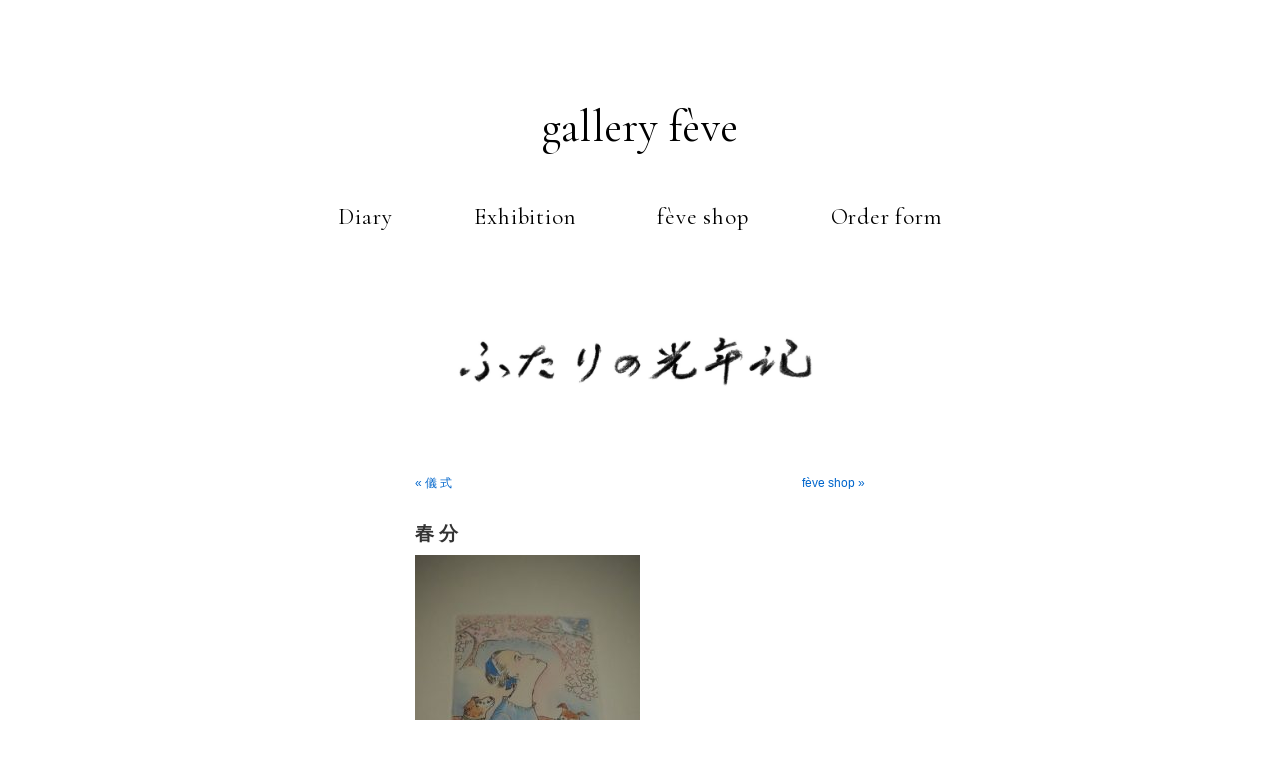

--- FILE ---
content_type: text/html; charset=UTF-8
request_url: https://hikita-feve.com/2024/03/20/%E6%98%A5-%E5%88%86/
body_size: 20907
content:
<!DOCTYPE html>
<html lang="ja" prefix="og: http://ogp.me/ns# fb: http://www.facebook.com/2008/fbml">

<meta http-equiv="Content-Type" content="text/html; charset=UTF-8" />
<meta name="viewport" content="width=device-width, initial-scale=1, maximum-scale=1, minimum-scale=1">



<link rel="stylesheet" href="https://hikita-feve.com/diary/wp/wp-content/themes/gallery_feve/style.css" type="text/css" media="screen" />
<link rel="stylesheet" href="https://hikita-feve.com/diary/wp/wp-content/themes/gallery_feve/assets/css/header-footer.css">
<link rel="pingback" href="https://hikita-feve.com/diary/wp/xmlrpc.php" />


	<style>img:is([sizes="auto" i], [sizes^="auto," i]) { contain-intrinsic-size: 3000px 1500px }</style>
	
		<!-- All in One SEO 4.8.7 - aioseo.com -->
		<title>春 分 | ふたりの光年記 | gallery fève</title>
	<meta name="description" content="桜が咲く頃、いつもの版画を玄関に飾りました。 ず〜っと試作を重ねてきたドーナッツ。 目指すのはお母さんがおやつ" />
	<meta name="robots" content="max-image-preview:large" />
	<link rel="canonical" href="https://hikita-feve.com/2024/03/20/%e6%98%a5-%e5%88%86/" />
	<meta name="generator" content="All in One SEO (AIOSEO) 4.8.7" />
		<meta property="og:locale" content="ja_JP" />
		<meta property="og:site_name" content="gallery fève" />
		<meta property="og:type" content="article" />
		<meta property="og:title" content="春 分 | ふたりの光年記 | gallery fève" />
		<meta property="og:description" content="桜が咲く頃、いつもの版画を玄関に飾りました。 ず〜っと試作を重ねてきたドーナッツ。 目指すのはお母さんがおやつ" />
		<meta property="og:url" content="https://hikita-feve.com/2024/03/20/%e6%98%a5-%e5%88%86/" />
		<meta property="og:image" content="https://hikita-feve.com/diary/wp/diary/wp/wp-content/uploads/2020/11/DANS_top.gif" />
		<meta property="og:image:secure_url" content="https://hikita-feve.com/diary/wp/diary/wp/wp-content/uploads/2020/11/DANS_top.gif" />
		<meta property="article:published_time" content="2024-03-20T02:57:07+00:00" />
		<meta property="article:modified_time" content="2024-03-20T02:57:07+00:00" />
		<meta name="twitter:card" content="summary_large_image" />
		<meta name="twitter:title" content="春 分 | ふたりの光年記 | gallery fève" />
		<meta name="twitter:description" content="桜が咲く頃、いつもの版画を玄関に飾りました。 ず〜っと試作を重ねてきたドーナッツ。 目指すのはお母さんがおやつ" />
		<meta name="twitter:image" content="https://hikita-feve.com/diary/wp/diary/wp/wp-content/uploads/2020/11/DANS_top.gif" />
		<script type="application/ld+json" class="aioseo-schema">
			{"@context":"https:\/\/schema.org","@graph":[{"@type":"Article","@id":"https:\/\/hikita-feve.com\/2024\/03\/20\/%e6%98%a5-%e5%88%86\/#article","name":"\u6625 \u5206 | \u3075\u305f\u308a\u306e\u5149\u5e74\u8a18 | gallery f\u00e8ve","headline":"\u6625 \u5206","author":{"@id":"https:\/\/hikita-feve.com\/author\/admin\/#author"},"publisher":{"@id":"https:\/\/hikita-feve.com\/#organization"},"image":{"@type":"ImageObject","url":"https:\/\/hikita-feve.com\/diary\/wp\/wp-content\/uploads\/2024\/03\/P3201605.jpg","@id":"https:\/\/hikita-feve.com\/2024\/03\/20\/%e6%98%a5-%e5%88%86\/#articleImage","width":1440,"height":1920},"datePublished":"2024-03-20T11:57:07+09:00","dateModified":"2024-03-20T11:57:07+09:00","inLanguage":"ja","mainEntityOfPage":{"@id":"https:\/\/hikita-feve.com\/2024\/03\/20\/%e6%98%a5-%e5%88%86\/#webpage"},"isPartOf":{"@id":"https:\/\/hikita-feve.com\/2024\/03\/20\/%e6%98%a5-%e5%88%86\/#webpage"},"articleSection":"\u672a\u5206\u985e"},{"@type":"BreadcrumbList","@id":"https:\/\/hikita-feve.com\/2024\/03\/20\/%e6%98%a5-%e5%88%86\/#breadcrumblist","itemListElement":[{"@type":"ListItem","@id":"https:\/\/hikita-feve.com#listItem","position":1,"name":"\u30db\u30fc\u30e0","item":"https:\/\/hikita-feve.com","nextItem":{"@type":"ListItem","@id":"https:\/\/hikita-feve.com\/category\/%e6%9c%aa%e5%88%86%e9%a1%9e\/#listItem","name":"\u672a\u5206\u985e"}},{"@type":"ListItem","@id":"https:\/\/hikita-feve.com\/category\/%e6%9c%aa%e5%88%86%e9%a1%9e\/#listItem","position":2,"name":"\u672a\u5206\u985e","item":"https:\/\/hikita-feve.com\/category\/%e6%9c%aa%e5%88%86%e9%a1%9e\/","nextItem":{"@type":"ListItem","@id":"https:\/\/hikita-feve.com\/2024\/03\/20\/%e6%98%a5-%e5%88%86\/#listItem","name":"\u6625 \u5206"},"previousItem":{"@type":"ListItem","@id":"https:\/\/hikita-feve.com#listItem","name":"\u30db\u30fc\u30e0"}},{"@type":"ListItem","@id":"https:\/\/hikita-feve.com\/2024\/03\/20\/%e6%98%a5-%e5%88%86\/#listItem","position":3,"name":"\u6625 \u5206","previousItem":{"@type":"ListItem","@id":"https:\/\/hikita-feve.com\/category\/%e6%9c%aa%e5%88%86%e9%a1%9e\/#listItem","name":"\u672a\u5206\u985e"}}]},{"@type":"Organization","@id":"https:\/\/hikita-feve.com\/#organization","name":"\u3075\u305f\u308a\u306e\u5149\u5e74\u8a18","description":"Just another WordPress weblog","url":"https:\/\/hikita-feve.com\/"},{"@type":"Person","@id":"https:\/\/hikita-feve.com\/author\/admin\/#author","url":"https:\/\/hikita-feve.com\/author\/admin\/","name":"admin"},{"@type":"WebPage","@id":"https:\/\/hikita-feve.com\/2024\/03\/20\/%e6%98%a5-%e5%88%86\/#webpage","url":"https:\/\/hikita-feve.com\/2024\/03\/20\/%e6%98%a5-%e5%88%86\/","name":"\u6625 \u5206 | \u3075\u305f\u308a\u306e\u5149\u5e74\u8a18 | gallery f\u00e8ve","description":"\u685c\u304c\u54b2\u304f\u9803\u3001\u3044\u3064\u3082\u306e\u7248\u753b\u3092\u7384\u95a2\u306b\u98fe\u308a\u307e\u3057\u305f\u3002 \u305a\u301c\u3063\u3068\u8a66\u4f5c\u3092\u91cd\u306d\u3066\u304d\u305f\u30c9\u30fc\u30ca\u30c3\u30c4\u3002 \u76ee\u6307\u3059\u306e\u306f\u304a\u6bcd\u3055\u3093\u304c\u304a\u3084\u3064","inLanguage":"ja","isPartOf":{"@id":"https:\/\/hikita-feve.com\/#website"},"breadcrumb":{"@id":"https:\/\/hikita-feve.com\/2024\/03\/20\/%e6%98%a5-%e5%88%86\/#breadcrumblist"},"datePublished":"2024-03-20T11:57:07+09:00","dateModified":"2024-03-20T11:57:07+09:00"},{"@type":"WebSite","@id":"https:\/\/hikita-feve.com\/#website","url":"https:\/\/hikita-feve.com\/","name":"\u3075\u305f\u308a\u306e\u5149\u5e74\u8a18","description":"Just another WordPress weblog","inLanguage":"ja","publisher":{"@id":"https:\/\/hikita-feve.com\/#organization"}}]}
		</script>
		<!-- All in One SEO -->

<link rel='stylesheet' id='cptr-css-css' href='https://hikita-feve.com/diary/wp/wp-content/plugins/custom-post-types-relationships-cptr/css/cptr.css?ver=2.5.1' media='all' />
<style id='classic-theme-styles-inline-css'>
/*! This file is auto-generated */
.wp-block-button__link{color:#fff;background-color:#32373c;border-radius:9999px;box-shadow:none;text-decoration:none;padding:calc(.667em + 2px) calc(1.333em + 2px);font-size:1.125em}.wp-block-file__button{background:#32373c;color:#fff;text-decoration:none}
</style>
<style id='global-styles-inline-css'>
:root{--wp--preset--aspect-ratio--square: 1;--wp--preset--aspect-ratio--4-3: 4/3;--wp--preset--aspect-ratio--3-4: 3/4;--wp--preset--aspect-ratio--3-2: 3/2;--wp--preset--aspect-ratio--2-3: 2/3;--wp--preset--aspect-ratio--16-9: 16/9;--wp--preset--aspect-ratio--9-16: 9/16;--wp--preset--color--black: #000000;--wp--preset--color--cyan-bluish-gray: #abb8c3;--wp--preset--color--white: #ffffff;--wp--preset--color--pale-pink: #f78da7;--wp--preset--color--vivid-red: #cf2e2e;--wp--preset--color--luminous-vivid-orange: #ff6900;--wp--preset--color--luminous-vivid-amber: #fcb900;--wp--preset--color--light-green-cyan: #7bdcb5;--wp--preset--color--vivid-green-cyan: #00d084;--wp--preset--color--pale-cyan-blue: #8ed1fc;--wp--preset--color--vivid-cyan-blue: #0693e3;--wp--preset--color--vivid-purple: #9b51e0;--wp--preset--gradient--vivid-cyan-blue-to-vivid-purple: linear-gradient(135deg,rgba(6,147,227,1) 0%,rgb(155,81,224) 100%);--wp--preset--gradient--light-green-cyan-to-vivid-green-cyan: linear-gradient(135deg,rgb(122,220,180) 0%,rgb(0,208,130) 100%);--wp--preset--gradient--luminous-vivid-amber-to-luminous-vivid-orange: linear-gradient(135deg,rgba(252,185,0,1) 0%,rgba(255,105,0,1) 100%);--wp--preset--gradient--luminous-vivid-orange-to-vivid-red: linear-gradient(135deg,rgba(255,105,0,1) 0%,rgb(207,46,46) 100%);--wp--preset--gradient--very-light-gray-to-cyan-bluish-gray: linear-gradient(135deg,rgb(238,238,238) 0%,rgb(169,184,195) 100%);--wp--preset--gradient--cool-to-warm-spectrum: linear-gradient(135deg,rgb(74,234,220) 0%,rgb(151,120,209) 20%,rgb(207,42,186) 40%,rgb(238,44,130) 60%,rgb(251,105,98) 80%,rgb(254,248,76) 100%);--wp--preset--gradient--blush-light-purple: linear-gradient(135deg,rgb(255,206,236) 0%,rgb(152,150,240) 100%);--wp--preset--gradient--blush-bordeaux: linear-gradient(135deg,rgb(254,205,165) 0%,rgb(254,45,45) 50%,rgb(107,0,62) 100%);--wp--preset--gradient--luminous-dusk: linear-gradient(135deg,rgb(255,203,112) 0%,rgb(199,81,192) 50%,rgb(65,88,208) 100%);--wp--preset--gradient--pale-ocean: linear-gradient(135deg,rgb(255,245,203) 0%,rgb(182,227,212) 50%,rgb(51,167,181) 100%);--wp--preset--gradient--electric-grass: linear-gradient(135deg,rgb(202,248,128) 0%,rgb(113,206,126) 100%);--wp--preset--gradient--midnight: linear-gradient(135deg,rgb(2,3,129) 0%,rgb(40,116,252) 100%);--wp--preset--font-size--small: 13px;--wp--preset--font-size--medium: 20px;--wp--preset--font-size--large: 36px;--wp--preset--font-size--x-large: 42px;--wp--preset--spacing--20: 0.44rem;--wp--preset--spacing--30: 0.67rem;--wp--preset--spacing--40: 1rem;--wp--preset--spacing--50: 1.5rem;--wp--preset--spacing--60: 2.25rem;--wp--preset--spacing--70: 3.38rem;--wp--preset--spacing--80: 5.06rem;--wp--preset--shadow--natural: 6px 6px 9px rgba(0, 0, 0, 0.2);--wp--preset--shadow--deep: 12px 12px 50px rgba(0, 0, 0, 0.4);--wp--preset--shadow--sharp: 6px 6px 0px rgba(0, 0, 0, 0.2);--wp--preset--shadow--outlined: 6px 6px 0px -3px rgba(255, 255, 255, 1), 6px 6px rgba(0, 0, 0, 1);--wp--preset--shadow--crisp: 6px 6px 0px rgba(0, 0, 0, 1);}:where(.is-layout-flex){gap: 0.5em;}:where(.is-layout-grid){gap: 0.5em;}body .is-layout-flex{display: flex;}.is-layout-flex{flex-wrap: wrap;align-items: center;}.is-layout-flex > :is(*, div){margin: 0;}body .is-layout-grid{display: grid;}.is-layout-grid > :is(*, div){margin: 0;}:where(.wp-block-columns.is-layout-flex){gap: 2em;}:where(.wp-block-columns.is-layout-grid){gap: 2em;}:where(.wp-block-post-template.is-layout-flex){gap: 1.25em;}:where(.wp-block-post-template.is-layout-grid){gap: 1.25em;}.has-black-color{color: var(--wp--preset--color--black) !important;}.has-cyan-bluish-gray-color{color: var(--wp--preset--color--cyan-bluish-gray) !important;}.has-white-color{color: var(--wp--preset--color--white) !important;}.has-pale-pink-color{color: var(--wp--preset--color--pale-pink) !important;}.has-vivid-red-color{color: var(--wp--preset--color--vivid-red) !important;}.has-luminous-vivid-orange-color{color: var(--wp--preset--color--luminous-vivid-orange) !important;}.has-luminous-vivid-amber-color{color: var(--wp--preset--color--luminous-vivid-amber) !important;}.has-light-green-cyan-color{color: var(--wp--preset--color--light-green-cyan) !important;}.has-vivid-green-cyan-color{color: var(--wp--preset--color--vivid-green-cyan) !important;}.has-pale-cyan-blue-color{color: var(--wp--preset--color--pale-cyan-blue) !important;}.has-vivid-cyan-blue-color{color: var(--wp--preset--color--vivid-cyan-blue) !important;}.has-vivid-purple-color{color: var(--wp--preset--color--vivid-purple) !important;}.has-black-background-color{background-color: var(--wp--preset--color--black) !important;}.has-cyan-bluish-gray-background-color{background-color: var(--wp--preset--color--cyan-bluish-gray) !important;}.has-white-background-color{background-color: var(--wp--preset--color--white) !important;}.has-pale-pink-background-color{background-color: var(--wp--preset--color--pale-pink) !important;}.has-vivid-red-background-color{background-color: var(--wp--preset--color--vivid-red) !important;}.has-luminous-vivid-orange-background-color{background-color: var(--wp--preset--color--luminous-vivid-orange) !important;}.has-luminous-vivid-amber-background-color{background-color: var(--wp--preset--color--luminous-vivid-amber) !important;}.has-light-green-cyan-background-color{background-color: var(--wp--preset--color--light-green-cyan) !important;}.has-vivid-green-cyan-background-color{background-color: var(--wp--preset--color--vivid-green-cyan) !important;}.has-pale-cyan-blue-background-color{background-color: var(--wp--preset--color--pale-cyan-blue) !important;}.has-vivid-cyan-blue-background-color{background-color: var(--wp--preset--color--vivid-cyan-blue) !important;}.has-vivid-purple-background-color{background-color: var(--wp--preset--color--vivid-purple) !important;}.has-black-border-color{border-color: var(--wp--preset--color--black) !important;}.has-cyan-bluish-gray-border-color{border-color: var(--wp--preset--color--cyan-bluish-gray) !important;}.has-white-border-color{border-color: var(--wp--preset--color--white) !important;}.has-pale-pink-border-color{border-color: var(--wp--preset--color--pale-pink) !important;}.has-vivid-red-border-color{border-color: var(--wp--preset--color--vivid-red) !important;}.has-luminous-vivid-orange-border-color{border-color: var(--wp--preset--color--luminous-vivid-orange) !important;}.has-luminous-vivid-amber-border-color{border-color: var(--wp--preset--color--luminous-vivid-amber) !important;}.has-light-green-cyan-border-color{border-color: var(--wp--preset--color--light-green-cyan) !important;}.has-vivid-green-cyan-border-color{border-color: var(--wp--preset--color--vivid-green-cyan) !important;}.has-pale-cyan-blue-border-color{border-color: var(--wp--preset--color--pale-cyan-blue) !important;}.has-vivid-cyan-blue-border-color{border-color: var(--wp--preset--color--vivid-cyan-blue) !important;}.has-vivid-purple-border-color{border-color: var(--wp--preset--color--vivid-purple) !important;}.has-vivid-cyan-blue-to-vivid-purple-gradient-background{background: var(--wp--preset--gradient--vivid-cyan-blue-to-vivid-purple) !important;}.has-light-green-cyan-to-vivid-green-cyan-gradient-background{background: var(--wp--preset--gradient--light-green-cyan-to-vivid-green-cyan) !important;}.has-luminous-vivid-amber-to-luminous-vivid-orange-gradient-background{background: var(--wp--preset--gradient--luminous-vivid-amber-to-luminous-vivid-orange) !important;}.has-luminous-vivid-orange-to-vivid-red-gradient-background{background: var(--wp--preset--gradient--luminous-vivid-orange-to-vivid-red) !important;}.has-very-light-gray-to-cyan-bluish-gray-gradient-background{background: var(--wp--preset--gradient--very-light-gray-to-cyan-bluish-gray) !important;}.has-cool-to-warm-spectrum-gradient-background{background: var(--wp--preset--gradient--cool-to-warm-spectrum) !important;}.has-blush-light-purple-gradient-background{background: var(--wp--preset--gradient--blush-light-purple) !important;}.has-blush-bordeaux-gradient-background{background: var(--wp--preset--gradient--blush-bordeaux) !important;}.has-luminous-dusk-gradient-background{background: var(--wp--preset--gradient--luminous-dusk) !important;}.has-pale-ocean-gradient-background{background: var(--wp--preset--gradient--pale-ocean) !important;}.has-electric-grass-gradient-background{background: var(--wp--preset--gradient--electric-grass) !important;}.has-midnight-gradient-background{background: var(--wp--preset--gradient--midnight) !important;}.has-small-font-size{font-size: var(--wp--preset--font-size--small) !important;}.has-medium-font-size{font-size: var(--wp--preset--font-size--medium) !important;}.has-large-font-size{font-size: var(--wp--preset--font-size--large) !important;}.has-x-large-font-size{font-size: var(--wp--preset--font-size--x-large) !important;}
:where(.wp-block-post-template.is-layout-flex){gap: 1.25em;}:where(.wp-block-post-template.is-layout-grid){gap: 1.25em;}
:where(.wp-block-columns.is-layout-flex){gap: 2em;}:where(.wp-block-columns.is-layout-grid){gap: 2em;}
:root :where(.wp-block-pullquote){font-size: 1.5em;line-height: 1.6;}
</style>
</head>
<body class="wp-singular post-template-default single single-post postid-18016 wp-theme-gallery_feve">
<div id="page">

<div id="feve-header">
    <h1 class="logo"><a href="https://hikita-feve.com/">gallery fève</a></h1>
    <div id="global">
      <nav class="menu">
        <ul class="page">
                  <li><a href="https://hikita-feve.com/diary/">Diary</a></li>
          <li><a href="https://hikita-feve.com/exhibition/">Exhibition</a></li>
          <li><a href="https://hikita-feve.com/feve-shop/">fève shop</a></li>
          <li><a href="https://hikita-feve.com/order-form/">Order form</a></li>
        </ul>
      </nav>
    </div><!-- /#global -->
</div>

<div id="header" role="banner">
	<div id="headerimg">
		<h1><a href="https://hikita-feve.com/diary/"><img src="https://hikita-feve.com/diary/wp/wp-content/themes/gallery_feve/assets/images/header.jpg" alt="ふたりの光年記"></a></h1>
		<div class="description">Just another WordPress weblog</div>
	</div>
</div>
<hr />

	<div id="content" class="widecolumn" role="main">

	
		<div class="navigation">
			<div class="alignleft"><a href="https://hikita-feve.com/2024/03/18/%e5%84%80-%e5%bc%8f/" rel="prev">&laquo; 儀 式</a></div>
			<div class="alignright"><a href="https://hikita-feve.com/2024/03/22/feve-shop-27/" rel="next">fève shop &raquo;</a></div>
		</div>

		<div class="post-18016 post type-post status-publish hentry category-1" id="post-18016">
			<h2>春 分</h2>

			<div class="entry">
				<p><a href="https://hikita-feve.com/diary/wp/wp-content/uploads/2024/03/P3201605.jpg" rel="attachment wp-att-18017"><img fetchpriority="high" decoding="async" class="alignnone size-medium wp-image-18017" src="https://hikita-feve.com/diary/wp/wp-content/uploads/2024/03/P3201605-225x300.jpg" alt="" width="225" height="300" srcset="https://hikita-feve.com/diary/wp/wp-content/uploads/2024/03/P3201605-225x300.jpg 225w, https://hikita-feve.com/diary/wp/wp-content/uploads/2024/03/P3201605-768x1024.jpg 768w, https://hikita-feve.com/diary/wp/wp-content/uploads/2024/03/P3201605-1152x1536.jpg 1152w, https://hikita-feve.com/diary/wp/wp-content/uploads/2024/03/P3201605.jpg 1440w" sizes="(max-width: 225px) 100vw, 225px" /></a></p>
<p>桜が咲く頃、いつもの版画を玄関に飾りました。</p>
<p><a href="https://hikita-feve.com/diary/wp/wp-content/uploads/2024/03/P3171590.jpg" rel="attachment wp-att-18018"><img decoding="async" class="alignnone size-medium wp-image-18018" src="https://hikita-feve.com/diary/wp/wp-content/uploads/2024/03/P3171590-225x300.jpg" alt="" width="225" height="300" srcset="https://hikita-feve.com/diary/wp/wp-content/uploads/2024/03/P3171590-225x300.jpg 225w, https://hikita-feve.com/diary/wp/wp-content/uploads/2024/03/P3171590-768x1024.jpg 768w, https://hikita-feve.com/diary/wp/wp-content/uploads/2024/03/P3171590-1152x1536.jpg 1152w, https://hikita-feve.com/diary/wp/wp-content/uploads/2024/03/P3171590.jpg 1440w" sizes="(max-width: 225px) 100vw, 225px" /></a></p>
<p>ず〜っと試作を重ねてきたドーナッツ。</p>
<p>目指すのはお母さんがおやつに作る優しい味。</p>
<p>ゴールが近い予感です。</p>

								
				<p class="postmetadata alt">
					<small>
												This entry was posted on 2024年3月20日 水曜日 at 11:57 AM and is filed under <a href="https://hikita-feve.com/category/%e6%9c%aa%e5%88%86%e9%a1%9e/" rel="category tag">未分類</a>.						この投稿へのコメントは <a href='https://hikita-feve.com/2024/03/20/%e6%98%a5-%e5%88%86/feed/'>RSS 2.0</a> フィードで購読することができます。 

													現在コメント、トラックバックともに受け付けておりません。
						
					</small>
				</p>

			</div>
		</div>

	
	
	</div>

    <footer id="footer">
      <div id="pagetop"><a href="#header"><img src="https://hikita-feve.com/diary/wp/wp-content/themes/gallery_feve/assets/images/arrow01.svg" alt="∧" width="50" height="50"></a></div>
      <p id="copyright"><small>Copyright © gallery fève. All right reserved</small></p>
    </footer><!-- /#footer -->
  </div><!-- /#wrapper -->
<script src="https://hikita-feve.com/diary/wp/wp-content/themes/gallery_feve/assets/js/index.js"></script>
<script type="speculationrules">
{"prefetch":[{"source":"document","where":{"and":[{"href_matches":"\/*"},{"not":{"href_matches":["\/diary\/wp\/wp-*.php","\/diary\/wp\/wp-admin\/*","\/diary\/wp\/wp-content\/uploads\/*","\/diary\/wp\/wp-content\/*","\/diary\/wp\/wp-content\/plugins\/*","\/diary\/wp\/wp-content\/themes\/gallery_feve\/*","\/*\\?(.+)"]}},{"not":{"selector_matches":"a[rel~=\"nofollow\"]"}},{"not":{"selector_matches":".no-prefetch, .no-prefetch a"}}]},"eagerness":"conservative"}]}
</script>
</body>
</html>